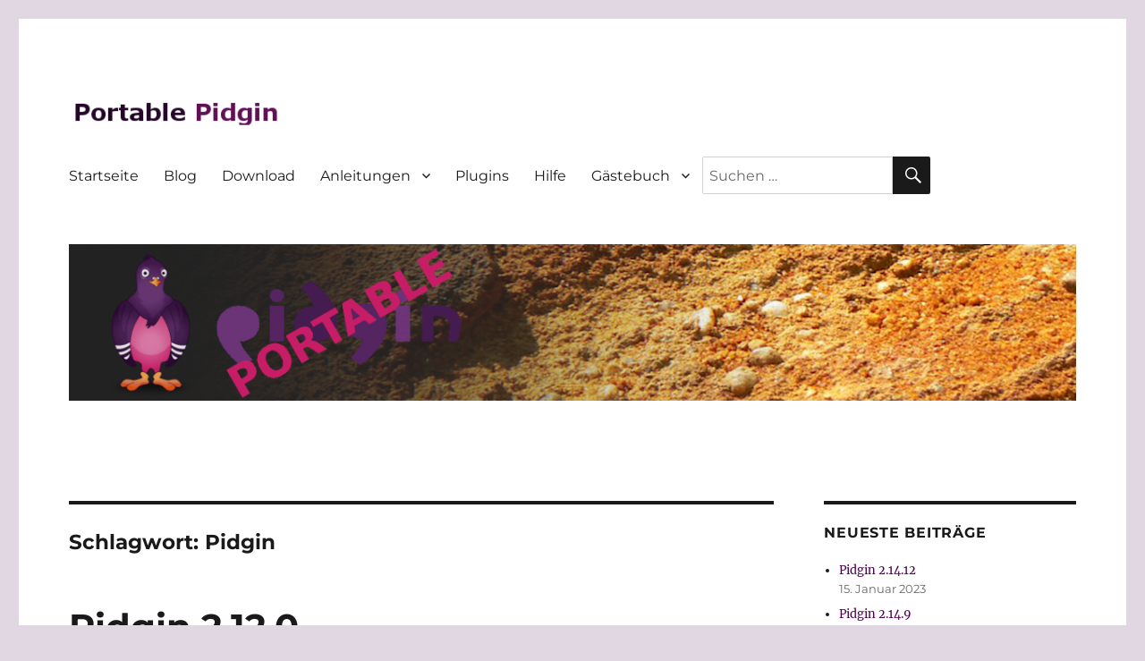

--- FILE ---
content_type: text/html; charset=UTF-8
request_url: https://portable-pidgin.de/tag/pidgin/page/2/
body_size: 11221
content:
<!DOCTYPE html>
<html lang="de" class="no-js">
<head>
	<meta charset="UTF-8">
	<meta name="viewport" content="width=device-width, initial-scale=1.0">
	<link rel="profile" href="https://gmpg.org/xfn/11">
		<script>(function(html){html.className = html.className.replace(/\bno-js\b/,'js')})(document.documentElement);</script>
<title>Pidgin &#8211; Seite 2 &#8211; Portable Pidgin</title>
<meta name='robots' content='max-image-preview:large' />
	<style>img:is([sizes="auto" i], [sizes^="auto," i]) { contain-intrinsic-size: 3000px 1500px }</style>
	<link rel="alternate" type="application/rss+xml" title="Portable Pidgin &raquo; Feed" href="https://portable-pidgin.de/feed/" />
<link rel="alternate" type="application/rss+xml" title="Portable Pidgin &raquo; Kommentar-Feed" href="https://portable-pidgin.de/comments/feed/" />
<link rel="alternate" type="application/rss+xml" title="Portable Pidgin &raquo; Pidgin Schlagwort-Feed" href="https://portable-pidgin.de/tag/pidgin/feed/" />
<link rel='stylesheet' id='wp-block-library-css' href='https://portable-pidgin.de/wp-includes/css/dist/block-library/style.min.css?ver=6.8.3' media='all' />
<style id='wp-block-library-theme-inline-css'>
.wp-block-audio :where(figcaption){color:#555;font-size:13px;text-align:center}.is-dark-theme .wp-block-audio :where(figcaption){color:#ffffffa6}.wp-block-audio{margin:0 0 1em}.wp-block-code{border:1px solid #ccc;border-radius:4px;font-family:Menlo,Consolas,monaco,monospace;padding:.8em 1em}.wp-block-embed :where(figcaption){color:#555;font-size:13px;text-align:center}.is-dark-theme .wp-block-embed :where(figcaption){color:#ffffffa6}.wp-block-embed{margin:0 0 1em}.blocks-gallery-caption{color:#555;font-size:13px;text-align:center}.is-dark-theme .blocks-gallery-caption{color:#ffffffa6}:root :where(.wp-block-image figcaption){color:#555;font-size:13px;text-align:center}.is-dark-theme :root :where(.wp-block-image figcaption){color:#ffffffa6}.wp-block-image{margin:0 0 1em}.wp-block-pullquote{border-bottom:4px solid;border-top:4px solid;color:currentColor;margin-bottom:1.75em}.wp-block-pullquote cite,.wp-block-pullquote footer,.wp-block-pullquote__citation{color:currentColor;font-size:.8125em;font-style:normal;text-transform:uppercase}.wp-block-quote{border-left:.25em solid;margin:0 0 1.75em;padding-left:1em}.wp-block-quote cite,.wp-block-quote footer{color:currentColor;font-size:.8125em;font-style:normal;position:relative}.wp-block-quote:where(.has-text-align-right){border-left:none;border-right:.25em solid;padding-left:0;padding-right:1em}.wp-block-quote:where(.has-text-align-center){border:none;padding-left:0}.wp-block-quote.is-large,.wp-block-quote.is-style-large,.wp-block-quote:where(.is-style-plain){border:none}.wp-block-search .wp-block-search__label{font-weight:700}.wp-block-search__button{border:1px solid #ccc;padding:.375em .625em}:where(.wp-block-group.has-background){padding:1.25em 2.375em}.wp-block-separator.has-css-opacity{opacity:.4}.wp-block-separator{border:none;border-bottom:2px solid;margin-left:auto;margin-right:auto}.wp-block-separator.has-alpha-channel-opacity{opacity:1}.wp-block-separator:not(.is-style-wide):not(.is-style-dots){width:100px}.wp-block-separator.has-background:not(.is-style-dots){border-bottom:none;height:1px}.wp-block-separator.has-background:not(.is-style-wide):not(.is-style-dots){height:2px}.wp-block-table{margin:0 0 1em}.wp-block-table td,.wp-block-table th{word-break:normal}.wp-block-table :where(figcaption){color:#555;font-size:13px;text-align:center}.is-dark-theme .wp-block-table :where(figcaption){color:#ffffffa6}.wp-block-video :where(figcaption){color:#555;font-size:13px;text-align:center}.is-dark-theme .wp-block-video :where(figcaption){color:#ffffffa6}.wp-block-video{margin:0 0 1em}:root :where(.wp-block-template-part.has-background){margin-bottom:0;margin-top:0;padding:1.25em 2.375em}
</style>
<style id='classic-theme-styles-inline-css'>
/*! This file is auto-generated */
.wp-block-button__link{color:#fff;background-color:#32373c;border-radius:9999px;box-shadow:none;text-decoration:none;padding:calc(.667em + 2px) calc(1.333em + 2px);font-size:1.125em}.wp-block-file__button{background:#32373c;color:#fff;text-decoration:none}
</style>
<style id='global-styles-inline-css'>
:root{--wp--preset--aspect-ratio--square: 1;--wp--preset--aspect-ratio--4-3: 4/3;--wp--preset--aspect-ratio--3-4: 3/4;--wp--preset--aspect-ratio--3-2: 3/2;--wp--preset--aspect-ratio--2-3: 2/3;--wp--preset--aspect-ratio--16-9: 16/9;--wp--preset--aspect-ratio--9-16: 9/16;--wp--preset--color--black: #000000;--wp--preset--color--cyan-bluish-gray: #abb8c3;--wp--preset--color--white: #fff;--wp--preset--color--pale-pink: #f78da7;--wp--preset--color--vivid-red: #cf2e2e;--wp--preset--color--luminous-vivid-orange: #ff6900;--wp--preset--color--luminous-vivid-amber: #fcb900;--wp--preset--color--light-green-cyan: #7bdcb5;--wp--preset--color--vivid-green-cyan: #00d084;--wp--preset--color--pale-cyan-blue: #8ed1fc;--wp--preset--color--vivid-cyan-blue: #0693e3;--wp--preset--color--vivid-purple: #9b51e0;--wp--preset--color--dark-gray: #1a1a1a;--wp--preset--color--medium-gray: #686868;--wp--preset--color--light-gray: #e5e5e5;--wp--preset--color--blue-gray: #4d545c;--wp--preset--color--bright-blue: #007acc;--wp--preset--color--light-blue: #9adffd;--wp--preset--color--dark-brown: #402b30;--wp--preset--color--medium-brown: #774e24;--wp--preset--color--dark-red: #640c1f;--wp--preset--color--bright-red: #ff675f;--wp--preset--color--yellow: #ffef8e;--wp--preset--gradient--vivid-cyan-blue-to-vivid-purple: linear-gradient(135deg,rgba(6,147,227,1) 0%,rgb(155,81,224) 100%);--wp--preset--gradient--light-green-cyan-to-vivid-green-cyan: linear-gradient(135deg,rgb(122,220,180) 0%,rgb(0,208,130) 100%);--wp--preset--gradient--luminous-vivid-amber-to-luminous-vivid-orange: linear-gradient(135deg,rgba(252,185,0,1) 0%,rgba(255,105,0,1) 100%);--wp--preset--gradient--luminous-vivid-orange-to-vivid-red: linear-gradient(135deg,rgba(255,105,0,1) 0%,rgb(207,46,46) 100%);--wp--preset--gradient--very-light-gray-to-cyan-bluish-gray: linear-gradient(135deg,rgb(238,238,238) 0%,rgb(169,184,195) 100%);--wp--preset--gradient--cool-to-warm-spectrum: linear-gradient(135deg,rgb(74,234,220) 0%,rgb(151,120,209) 20%,rgb(207,42,186) 40%,rgb(238,44,130) 60%,rgb(251,105,98) 80%,rgb(254,248,76) 100%);--wp--preset--gradient--blush-light-purple: linear-gradient(135deg,rgb(255,206,236) 0%,rgb(152,150,240) 100%);--wp--preset--gradient--blush-bordeaux: linear-gradient(135deg,rgb(254,205,165) 0%,rgb(254,45,45) 50%,rgb(107,0,62) 100%);--wp--preset--gradient--luminous-dusk: linear-gradient(135deg,rgb(255,203,112) 0%,rgb(199,81,192) 50%,rgb(65,88,208) 100%);--wp--preset--gradient--pale-ocean: linear-gradient(135deg,rgb(255,245,203) 0%,rgb(182,227,212) 50%,rgb(51,167,181) 100%);--wp--preset--gradient--electric-grass: linear-gradient(135deg,rgb(202,248,128) 0%,rgb(113,206,126) 100%);--wp--preset--gradient--midnight: linear-gradient(135deg,rgb(2,3,129) 0%,rgb(40,116,252) 100%);--wp--preset--font-size--small: 13px;--wp--preset--font-size--medium: 20px;--wp--preset--font-size--large: 36px;--wp--preset--font-size--x-large: 42px;--wp--preset--spacing--20: 0.44rem;--wp--preset--spacing--30: 0.67rem;--wp--preset--spacing--40: 1rem;--wp--preset--spacing--50: 1.5rem;--wp--preset--spacing--60: 2.25rem;--wp--preset--spacing--70: 3.38rem;--wp--preset--spacing--80: 5.06rem;--wp--preset--shadow--natural: 6px 6px 9px rgba(0, 0, 0, 0.2);--wp--preset--shadow--deep: 12px 12px 50px rgba(0, 0, 0, 0.4);--wp--preset--shadow--sharp: 6px 6px 0px rgba(0, 0, 0, 0.2);--wp--preset--shadow--outlined: 6px 6px 0px -3px rgba(255, 255, 255, 1), 6px 6px rgba(0, 0, 0, 1);--wp--preset--shadow--crisp: 6px 6px 0px rgba(0, 0, 0, 1);}:where(.is-layout-flex){gap: 0.5em;}:where(.is-layout-grid){gap: 0.5em;}body .is-layout-flex{display: flex;}.is-layout-flex{flex-wrap: wrap;align-items: center;}.is-layout-flex > :is(*, div){margin: 0;}body .is-layout-grid{display: grid;}.is-layout-grid > :is(*, div){margin: 0;}:where(.wp-block-columns.is-layout-flex){gap: 2em;}:where(.wp-block-columns.is-layout-grid){gap: 2em;}:where(.wp-block-post-template.is-layout-flex){gap: 1.25em;}:where(.wp-block-post-template.is-layout-grid){gap: 1.25em;}.has-black-color{color: var(--wp--preset--color--black) !important;}.has-cyan-bluish-gray-color{color: var(--wp--preset--color--cyan-bluish-gray) !important;}.has-white-color{color: var(--wp--preset--color--white) !important;}.has-pale-pink-color{color: var(--wp--preset--color--pale-pink) !important;}.has-vivid-red-color{color: var(--wp--preset--color--vivid-red) !important;}.has-luminous-vivid-orange-color{color: var(--wp--preset--color--luminous-vivid-orange) !important;}.has-luminous-vivid-amber-color{color: var(--wp--preset--color--luminous-vivid-amber) !important;}.has-light-green-cyan-color{color: var(--wp--preset--color--light-green-cyan) !important;}.has-vivid-green-cyan-color{color: var(--wp--preset--color--vivid-green-cyan) !important;}.has-pale-cyan-blue-color{color: var(--wp--preset--color--pale-cyan-blue) !important;}.has-vivid-cyan-blue-color{color: var(--wp--preset--color--vivid-cyan-blue) !important;}.has-vivid-purple-color{color: var(--wp--preset--color--vivid-purple) !important;}.has-black-background-color{background-color: var(--wp--preset--color--black) !important;}.has-cyan-bluish-gray-background-color{background-color: var(--wp--preset--color--cyan-bluish-gray) !important;}.has-white-background-color{background-color: var(--wp--preset--color--white) !important;}.has-pale-pink-background-color{background-color: var(--wp--preset--color--pale-pink) !important;}.has-vivid-red-background-color{background-color: var(--wp--preset--color--vivid-red) !important;}.has-luminous-vivid-orange-background-color{background-color: var(--wp--preset--color--luminous-vivid-orange) !important;}.has-luminous-vivid-amber-background-color{background-color: var(--wp--preset--color--luminous-vivid-amber) !important;}.has-light-green-cyan-background-color{background-color: var(--wp--preset--color--light-green-cyan) !important;}.has-vivid-green-cyan-background-color{background-color: var(--wp--preset--color--vivid-green-cyan) !important;}.has-pale-cyan-blue-background-color{background-color: var(--wp--preset--color--pale-cyan-blue) !important;}.has-vivid-cyan-blue-background-color{background-color: var(--wp--preset--color--vivid-cyan-blue) !important;}.has-vivid-purple-background-color{background-color: var(--wp--preset--color--vivid-purple) !important;}.has-black-border-color{border-color: var(--wp--preset--color--black) !important;}.has-cyan-bluish-gray-border-color{border-color: var(--wp--preset--color--cyan-bluish-gray) !important;}.has-white-border-color{border-color: var(--wp--preset--color--white) !important;}.has-pale-pink-border-color{border-color: var(--wp--preset--color--pale-pink) !important;}.has-vivid-red-border-color{border-color: var(--wp--preset--color--vivid-red) !important;}.has-luminous-vivid-orange-border-color{border-color: var(--wp--preset--color--luminous-vivid-orange) !important;}.has-luminous-vivid-amber-border-color{border-color: var(--wp--preset--color--luminous-vivid-amber) !important;}.has-light-green-cyan-border-color{border-color: var(--wp--preset--color--light-green-cyan) !important;}.has-vivid-green-cyan-border-color{border-color: var(--wp--preset--color--vivid-green-cyan) !important;}.has-pale-cyan-blue-border-color{border-color: var(--wp--preset--color--pale-cyan-blue) !important;}.has-vivid-cyan-blue-border-color{border-color: var(--wp--preset--color--vivid-cyan-blue) !important;}.has-vivid-purple-border-color{border-color: var(--wp--preset--color--vivid-purple) !important;}.has-vivid-cyan-blue-to-vivid-purple-gradient-background{background: var(--wp--preset--gradient--vivid-cyan-blue-to-vivid-purple) !important;}.has-light-green-cyan-to-vivid-green-cyan-gradient-background{background: var(--wp--preset--gradient--light-green-cyan-to-vivid-green-cyan) !important;}.has-luminous-vivid-amber-to-luminous-vivid-orange-gradient-background{background: var(--wp--preset--gradient--luminous-vivid-amber-to-luminous-vivid-orange) !important;}.has-luminous-vivid-orange-to-vivid-red-gradient-background{background: var(--wp--preset--gradient--luminous-vivid-orange-to-vivid-red) !important;}.has-very-light-gray-to-cyan-bluish-gray-gradient-background{background: var(--wp--preset--gradient--very-light-gray-to-cyan-bluish-gray) !important;}.has-cool-to-warm-spectrum-gradient-background{background: var(--wp--preset--gradient--cool-to-warm-spectrum) !important;}.has-blush-light-purple-gradient-background{background: var(--wp--preset--gradient--blush-light-purple) !important;}.has-blush-bordeaux-gradient-background{background: var(--wp--preset--gradient--blush-bordeaux) !important;}.has-luminous-dusk-gradient-background{background: var(--wp--preset--gradient--luminous-dusk) !important;}.has-pale-ocean-gradient-background{background: var(--wp--preset--gradient--pale-ocean) !important;}.has-electric-grass-gradient-background{background: var(--wp--preset--gradient--electric-grass) !important;}.has-midnight-gradient-background{background: var(--wp--preset--gradient--midnight) !important;}.has-small-font-size{font-size: var(--wp--preset--font-size--small) !important;}.has-medium-font-size{font-size: var(--wp--preset--font-size--medium) !important;}.has-large-font-size{font-size: var(--wp--preset--font-size--large) !important;}.has-x-large-font-size{font-size: var(--wp--preset--font-size--x-large) !important;}
:where(.wp-block-post-template.is-layout-flex){gap: 1.25em;}:where(.wp-block-post-template.is-layout-grid){gap: 1.25em;}
:where(.wp-block-columns.is-layout-flex){gap: 2em;}:where(.wp-block-columns.is-layout-grid){gap: 2em;}
:root :where(.wp-block-pullquote){font-size: 1.5em;line-height: 1.6;}
</style>
<link rel='stylesheet' id='fancybox-css' href='https://portable-pidgin.de/wp-content/plugins/w3dev-fancybox/fancybox/jquery.fancybox.min.css?ver=6.8.3' media='all' />
<link rel='stylesheet' id='parent-style-css' href='https://portable-pidgin.de/wp-content/themes/twentysixteen/style.css?ver=6.8.3' media='all' />
<link rel='stylesheet' id='child-theme-css-css' href='https://portable-pidgin.de/wp-content/themes/twentysixteen-child/style.css?ver=6.8.3' media='all' />
<link rel='stylesheet' id='twentysixteen-fonts-css' href='https://portable-pidgin.de/wp-content/themes/twentysixteen/fonts/merriweather-plus-montserrat-plus-inconsolata.css?ver=20230328' media='all' />
<link rel='stylesheet' id='genericons-css' href='https://portable-pidgin.de/wp-content/themes/twentysixteen/genericons/genericons.css?ver=20201208' media='all' />
<link rel='stylesheet' id='twentysixteen-style-css' href='https://portable-pidgin.de/wp-content/themes/twentysixteen-child/style.css?ver=20250715' media='all' />
<style id='twentysixteen-style-inline-css'>

		/* Custom Link Color */
		.menu-toggle:hover,
		.menu-toggle:focus,
		a,
		.main-navigation a:hover,
		.main-navigation a:focus,
		.dropdown-toggle:hover,
		.dropdown-toggle:focus,
		.social-navigation a:hover:before,
		.social-navigation a:focus:before,
		.post-navigation a:hover .post-title,
		.post-navigation a:focus .post-title,
		.tagcloud a:hover,
		.tagcloud a:focus,
		.site-branding .site-title a:hover,
		.site-branding .site-title a:focus,
		.entry-title a:hover,
		.entry-title a:focus,
		.entry-footer a:hover,
		.entry-footer a:focus,
		.comment-metadata a:hover,
		.comment-metadata a:focus,
		.pingback .comment-edit-link:hover,
		.pingback .comment-edit-link:focus,
		.comment-reply-link,
		.comment-reply-link:hover,
		.comment-reply-link:focus,
		.required,
		.site-info a:hover,
		.site-info a:focus {
			color: #4c004c;
		}

		mark,
		ins,
		button:hover,
		button:focus,
		input[type="button"]:hover,
		input[type="button"]:focus,
		input[type="reset"]:hover,
		input[type="reset"]:focus,
		input[type="submit"]:hover,
		input[type="submit"]:focus,
		.pagination .prev:hover,
		.pagination .prev:focus,
		.pagination .next:hover,
		.pagination .next:focus,
		.widget_calendar tbody a,
		.page-links a:hover,
		.page-links a:focus {
			background-color: #4c004c;
		}

		input[type="date"]:focus,
		input[type="time"]:focus,
		input[type="datetime-local"]:focus,
		input[type="week"]:focus,
		input[type="month"]:focus,
		input[type="text"]:focus,
		input[type="email"]:focus,
		input[type="url"]:focus,
		input[type="password"]:focus,
		input[type="search"]:focus,
		input[type="tel"]:focus,
		input[type="number"]:focus,
		textarea:focus,
		.tagcloud a:hover,
		.tagcloud a:focus,
		.menu-toggle:hover,
		.menu-toggle:focus {
			border-color: #4c004c;
		}

		@media screen and (min-width: 56.875em) {
			.main-navigation li:hover > a,
			.main-navigation li.focus > a {
				color: #4c004c;
			}
		}
	
</style>
<link rel='stylesheet' id='twentysixteen-block-style-css' href='https://portable-pidgin.de/wp-content/themes/twentysixteen/css/blocks.css?ver=20240817' media='all' />
<!--[if lt IE 10]>
<link rel='stylesheet' id='twentysixteen-ie-css' href='https://portable-pidgin.de/wp-content/themes/twentysixteen/css/ie.css?ver=20170530' media='all' />
<![endif]-->
<!--[if lt IE 9]>
<link rel='stylesheet' id='twentysixteen-ie8-css' href='https://portable-pidgin.de/wp-content/themes/twentysixteen/css/ie8.css?ver=20170530' media='all' />
<![endif]-->
<!--[if lt IE 8]>
<link rel='stylesheet' id='twentysixteen-ie7-css' href='https://portable-pidgin.de/wp-content/themes/twentysixteen/css/ie7.css?ver=20170530' media='all' />
<![endif]-->
<!--[if lt IE 9]>
<script src="https://portable-pidgin.de/wp-content/themes/twentysixteen/js/html5.js?ver=3.7.3" id="twentysixteen-html5-js"></script>
<![endif]-->
<script src="https://portable-pidgin.de/wp-includes/js/jquery/jquery.min.js?ver=3.7.1" id="jquery-core-js"></script>
<script src="https://portable-pidgin.de/wp-includes/js/jquery/jquery-migrate.min.js?ver=3.4.1" id="jquery-migrate-js"></script>
<script id="twentysixteen-script-js-extra">
var screenReaderText = {"expand":"Untermen\u00fc anzeigen","collapse":"Untermen\u00fc verbergen"};
</script>
<script src="https://portable-pidgin.de/wp-content/themes/twentysixteen/js/functions.js?ver=20230629" id="twentysixteen-script-js" defer data-wp-strategy="defer"></script>
<link rel="EditURI" type="application/rsd+xml" title="RSD" href="https://portable-pidgin.de/xmlrpc.php?rsd" />
<meta name="generator" content="WordPress 6.8.3" />
<style data-context="foundation-flickity-css">/*! Flickity v2.0.2
http://flickity.metafizzy.co
---------------------------------------------- */.flickity-enabled{position:relative}.flickity-enabled:focus{outline:0}.flickity-viewport{overflow:hidden;position:relative;height:100%}.flickity-slider{position:absolute;width:100%;height:100%}.flickity-enabled.is-draggable{-webkit-tap-highlight-color:transparent;tap-highlight-color:transparent;-webkit-user-select:none;-moz-user-select:none;-ms-user-select:none;user-select:none}.flickity-enabled.is-draggable .flickity-viewport{cursor:move;cursor:-webkit-grab;cursor:grab}.flickity-enabled.is-draggable .flickity-viewport.is-pointer-down{cursor:-webkit-grabbing;cursor:grabbing}.flickity-prev-next-button{position:absolute;top:50%;width:44px;height:44px;border:none;border-radius:50%;background:#fff;background:hsla(0,0%,100%,.75);cursor:pointer;-webkit-transform:translateY(-50%);transform:translateY(-50%)}.flickity-prev-next-button:hover{background:#fff}.flickity-prev-next-button:focus{outline:0;box-shadow:0 0 0 5px #09f}.flickity-prev-next-button:active{opacity:.6}.flickity-prev-next-button.previous{left:10px}.flickity-prev-next-button.next{right:10px}.flickity-rtl .flickity-prev-next-button.previous{left:auto;right:10px}.flickity-rtl .flickity-prev-next-button.next{right:auto;left:10px}.flickity-prev-next-button:disabled{opacity:.3;cursor:auto}.flickity-prev-next-button svg{position:absolute;left:20%;top:20%;width:60%;height:60%}.flickity-prev-next-button .arrow{fill:#333}.flickity-page-dots{position:absolute;width:100%;bottom:-25px;padding:0;margin:0;list-style:none;text-align:center;line-height:1}.flickity-rtl .flickity-page-dots{direction:rtl}.flickity-page-dots .dot{display:inline-block;width:10px;height:10px;margin:0 8px;background:#333;border-radius:50%;opacity:.25;cursor:pointer}.flickity-page-dots .dot.is-selected{opacity:1}</style><style data-context="foundation-slideout-css">.slideout-menu{position:fixed;left:0;top:0;bottom:0;right:auto;z-index:0;width:256px;overflow-y:auto;-webkit-overflow-scrolling:touch;display:none}.slideout-menu.pushit-right{left:auto;right:0}.slideout-panel{position:relative;z-index:1;will-change:transform}.slideout-open,.slideout-open .slideout-panel,.slideout-open body{overflow:hidden}.slideout-open .slideout-menu{display:block}.pushit{display:none}</style><style>.recentcomments a{display:inline !important;padding:0 !important;margin:0 !important;}</style>		<style type="text/css" id="twentysixteen-header-css">
		.site-branding {
			margin: 0 auto 0 0;
		}

		.site-branding .site-title,
		.site-description {
			clip-path: inset(50%);
			position: absolute;
		}
		</style>
		<style id="custom-background-css">
body.custom-background { background-color: #e0d7e2; }
</style>
	<style>.ios7.web-app-mode.has-fixed header{ background-color: rgba(224,215,226,.88);}</style></head>

<body class="archive paged tag tag-pidgin tag-14 custom-background wp-custom-logo wp-embed-responsive paged-2 tag-paged-2 wp-theme-twentysixteen wp-child-theme-twentysixteen-child hfeed">
<div id="page" class="site">
	<div class="site-inner">
		<a class="skip-link screen-reader-text" href="#content">
			Zum Inhalt springen		</a>

		<header id="masthead" class="site-header">
			<div class="site-header-main">
				<div class="site-branding">
					<a href="https://portable-pidgin.de/" class="custom-logo-link" rel="home"><img width="240" height="42" src="https://portable-pidgin.de/wp-content/uploads/cropped-logo-schrift.png" class="custom-logo" alt="Portable Pidgin" decoding="async" /></a>																<p class="site-title"><a href="https://portable-pidgin.de/" rel="home" >Portable Pidgin</a></p>
												<p class="site-description">Pidgin Portable</p>
									</div><!-- .site-branding -->

									<button id="menu-toggle" class="menu-toggle">Menü</button>

					<div id="site-header-menu" class="site-header-menu">
													<nav id="site-navigation" class="main-navigation" aria-label="Primäres Menü">
								<div class="menu-meinartikelmenue-container"><ul id="menu-meinartikelmenue" class="primary-menu"><li id="menu-item-334" class="menu-item menu-item-type-post_type menu-item-object-page menu-item-334"><a href="https://portable-pidgin.de/portable-pidgin/">Startseite</a></li>
<li id="menu-item-625" class="menu-item menu-item-type-custom menu-item-object-custom menu-item-home menu-item-625"><a href="http://portable-pidgin.de">Blog</a></li>
<li id="menu-item-321" class="menu-item menu-item-type-post_type menu-item-object-page menu-item-321"><a href="https://portable-pidgin.de/download/">Download</a></li>
<li id="menu-item-319" class="menu-item menu-item-type-post_type menu-item-object-page menu-item-has-children menu-item-319"><a href="https://portable-pidgin.de/anleitungen/">Anleitungen</a>
<ul class="sub-menu">
	<li id="menu-item-330" class="menu-item menu-item-type-post_type menu-item-object-page menu-item-330"><a href="https://portable-pidgin.de/verwendung-von-portable-pidgin/">Verwendung von Portable-Pidgin</a></li>
	<li id="menu-item-328" class="menu-item menu-item-type-post_type menu-item-object-page menu-item-328"><a href="https://portable-pidgin.de/umstieg-auf-portable-pidgin/">Umstieg auf Portable – Pidgin</a></li>
	<li id="menu-item-329" class="menu-item menu-item-type-post_type menu-item-object-page menu-item-329"><a href="https://portable-pidgin.de/updaten-von-portable-pidgin/">Aktualisieren von Portable – Pidgin</a></li>
	<li id="menu-item-326" class="menu-item menu-item-type-post_type menu-item-object-page menu-item-has-children menu-item-326"><a href="https://portable-pidgin.de/pidgin-aussehen-veraendern/">Pidgin Aussehen verändern</a>
	<ul class="sub-menu">
		<li id="menu-item-320" class="menu-item menu-item-type-post_type menu-item-object-page menu-item-320"><a href="https://portable-pidgin.de/beispiel-skins-von-variante-2-und-3/">Beispiel-Skins von Variante 2 und 3</a></li>
	</ul>
</li>
	<li id="menu-item-331" class="menu-item menu-item-type-post_type menu-item-object-page menu-item-331"><a href="https://portable-pidgin.de/video-anleitungen/">Video-Anleitungen</a></li>
</ul>
</li>
<li id="menu-item-327" class="menu-item menu-item-type-post_type menu-item-object-page menu-item-327"><a href="https://portable-pidgin.de/plugins/">Plugins</a></li>
<li id="menu-item-323" class="menu-item menu-item-type-post_type menu-item-object-page menu-item-323"><a href="https://portable-pidgin.de/hilfe/">Hilfe</a></li>
<li id="menu-item-350" class="menu-item menu-item-type-post_type menu-item-object-page menu-item-has-children menu-item-350"><a href="https://portable-pidgin.de/gaestebuch/">Gästebuch</a>
<ul class="sub-menu">
	<li id="menu-item-322" class="menu-item menu-item-type-post_type menu-item-object-page menu-item-322"><a href="https://portable-pidgin.de/gaestebuch-old/">Gästebuch alt</a></li>
</ul>
</li>
<li>
<form role="search" method="get" class="search-form" action="https://portable-pidgin.de/">
	<label>
		<span class="screen-reader-text">
			Suche nach:		</span>
		<input type="search" class="search-field" placeholder="Suchen …" value="" name="s" />
	</label>
	<button type="submit" class="search-submit"><span class="screen-reader-text">
		Suchen	</span></button>
</form>
</li></ul></div>							</nav><!-- .main-navigation -->
						
											</div><!-- .site-header-menu -->
							</div><!-- .site-header-main -->

											<div class="header-image">
					<a href="https://portable-pidgin.de/" rel="home" >
						<img src="https://portable-pidgin.de/wp-content/header-images/16.png" width="1200" height="280" alt="Portable Pidgin" sizes="(max-width: 709px) 85vw, (max-width: 909px) 81vw, (max-width: 1362px) 88vw, 1200px" decoding="async" fetchpriority="high" />					</a>
				</div><!-- .header-image -->
					</header><!-- .site-header -->

		<div id="content" class="site-content">

	<div id="primary" class="content-area">
		<main id="main" class="site-main">

		
			<header class="page-header">
				<h1 class="page-title">Schlagwort: <span>Pidgin</span></h1>			</header><!-- .page-header -->

			
<article id="post-1198" class="post-1198 post type-post status-publish format-standard hentry category-portable-pidgin tag-2-12-0 tag-download tag-otr tag-pidgin tag-portable tag-usb">
	<header class="entry-header">
		
		<h2 class="entry-title"><a href="https://portable-pidgin.de/pidgin-2-12-0/" rel="bookmark">Pidgin 2.12.0</a></h2>	</header><!-- .entry-header -->

	
	
	<div class="entry-content">
		<p>Heute wurde Pidgin in der Version 2.12.0 veröffentlicht und steht hier in portabler Version als <a title="Download" href="http://portable-pidgin.de/download/">Download</a> zur Verfügung. <a href="https://portable-pidgin.de/pidgin-2-12-0/#more-1198" class="more-link"><span class="screen-reader-text">„Pidgin 2.12.0“</span> weiterlesen</a></p>
	</div><!-- .entry-content -->

	<footer class="entry-footer">
		<span class="byline"><span class="screen-reader-text">Autor </span><span class="author vcard"><a class="url fn n" href="https://portable-pidgin.de/author/astrid/">Astrid</a></span></span><span class="posted-on"><span class="screen-reader-text">Veröffentlicht am </span><a href="https://portable-pidgin.de/pidgin-2-12-0/" rel="bookmark"><time class="entry-date published" datetime="2017-03-11T17:01:09+01:00">11. März 2017</time><time class="updated" datetime="2018-08-18T17:24:09+02:00">18. August 2018</time></a></span><span class="cat-links"><span class="screen-reader-text">Kategorien </span><a href="https://portable-pidgin.de/category/portable-pidgin/" rel="category tag">Portable Pidgin</a></span><span class="tags-links"><span class="screen-reader-text">Schlagwörter </span><a href="https://portable-pidgin.de/tag/2-12-0/" rel="tag">2.12.0</a>, <a href="https://portable-pidgin.de/tag/download/" rel="tag">download</a>, <a href="https://portable-pidgin.de/tag/otr/" rel="tag">OTR</a>, <a href="https://portable-pidgin.de/tag/pidgin/" rel="tag">Pidgin</a>, <a href="https://portable-pidgin.de/tag/portable/" rel="tag">portable</a>, <a href="https://portable-pidgin.de/tag/usb/" rel="tag">USB</a></span>			</footer><!-- .entry-footer -->
</article><!-- #post-1198 -->

<article id="post-1165" class="post-1165 post type-post status-publish format-standard hentry category-portable-pidgin tag-2-11-0 tag-download tag-otr tag-pidgin tag-portable tag-usb">
	<header class="entry-header">
		
		<h2 class="entry-title"><a href="https://portable-pidgin.de/pidgin-2-11-0/" rel="bookmark">Pidgin 2.11.0</a></h2>	</header><!-- .entry-header -->

	
	
	<div class="entry-content">
		<p>Heute wurde Pidgin in der Version 2.11.0 veröffentlicht und steht hier in portabler Version als <a title="Download" href="http://portable-pidgin.de/download/">Download</a> zur Verfügung. <a href="https://portable-pidgin.de/pidgin-2-11-0/#more-1165" class="more-link"><span class="screen-reader-text">„Pidgin 2.11.0“</span> weiterlesen</a></p>
	</div><!-- .entry-content -->

	<footer class="entry-footer">
		<span class="byline"><span class="screen-reader-text">Autor </span><span class="author vcard"><a class="url fn n" href="https://portable-pidgin.de/author/astrid/">Astrid</a></span></span><span class="posted-on"><span class="screen-reader-text">Veröffentlicht am </span><a href="https://portable-pidgin.de/pidgin-2-11-0/" rel="bookmark"><time class="entry-date published" datetime="2016-06-21T19:29:40+02:00">21. Juni 2016</time><time class="updated" datetime="2018-08-18T17:24:23+02:00">18. August 2018</time></a></span><span class="cat-links"><span class="screen-reader-text">Kategorien </span><a href="https://portable-pidgin.de/category/portable-pidgin/" rel="category tag">Portable Pidgin</a></span><span class="tags-links"><span class="screen-reader-text">Schlagwörter </span><a href="https://portable-pidgin.de/tag/2-11-0/" rel="tag">2.11.0</a>, <a href="https://portable-pidgin.de/tag/download/" rel="tag">download</a>, <a href="https://portable-pidgin.de/tag/otr/" rel="tag">OTR</a>, <a href="https://portable-pidgin.de/tag/pidgin/" rel="tag">Pidgin</a>, <a href="https://portable-pidgin.de/tag/portable/" rel="tag">portable</a>, <a href="https://portable-pidgin.de/tag/usb/" rel="tag">USB</a></span>			</footer><!-- .entry-footer -->
</article><!-- #post-1165 -->

<article id="post-1153" class="post-1153 post type-post status-publish format-standard hentry category-portable-pidgin tag-2-10-12 tag-download tag-otr tag-pidgin tag-portable tag-usb">
	<header class="entry-header">
		
		<h2 class="entry-title"><a href="https://portable-pidgin.de/pidgin-2-10-12-mit-otr-sicherheitsupdate/" rel="bookmark">Pidgin 2.10.12 mit OTR Sicherheitsupdate</a></h2>	</header><!-- .entry-header -->

	
	
	<div class="entry-content">
		<p>Normalerweise lade ich keine neue Pidgin Version hoch, nur weil es eine neue Version für ein Plugin gibt. Allerdings ist dies ein Sicherheitsupdate für OTR (Off-the-Record), da eine kritische Sicherheitslücke in der Jabber (XMPP) Verschlüsselung mit OTR gefunden wurde. Siehe <a href="http://www.heise.de/security/meldung/Kritische-Luecke-in-Jabber-Verschluesselung-OTR-3130396.html" target="_blank" rel="noopener">Heise Artikel</a> <a href="https://portable-pidgin.de/pidgin-2-10-12-mit-otr-sicherheitsupdate/#more-1153" class="more-link"><span class="screen-reader-text">„Pidgin 2.10.12 mit OTR Sicherheitsupdate“</span> weiterlesen</a></p>
	</div><!-- .entry-content -->

	<footer class="entry-footer">
		<span class="byline"><span class="screen-reader-text">Autor </span><span class="author vcard"><a class="url fn n" href="https://portable-pidgin.de/author/astrid/">Astrid</a></span></span><span class="posted-on"><span class="screen-reader-text">Veröffentlicht am </span><a href="https://portable-pidgin.de/pidgin-2-10-12-mit-otr-sicherheitsupdate/" rel="bookmark"><time class="entry-date published" datetime="2016-03-10T14:27:13+01:00">10. März 2016</time><time class="updated" datetime="2018-08-18T17:31:16+02:00">18. August 2018</time></a></span><span class="cat-links"><span class="screen-reader-text">Kategorien </span><a href="https://portable-pidgin.de/category/portable-pidgin/" rel="category tag">Portable Pidgin</a></span><span class="tags-links"><span class="screen-reader-text">Schlagwörter </span><a href="https://portable-pidgin.de/tag/2-10-12/" rel="tag">2.10.12</a>, <a href="https://portable-pidgin.de/tag/download/" rel="tag">download</a>, <a href="https://portable-pidgin.de/tag/otr/" rel="tag">OTR</a>, <a href="https://portable-pidgin.de/tag/pidgin/" rel="tag">Pidgin</a>, <a href="https://portable-pidgin.de/tag/portable/" rel="tag">portable</a>, <a href="https://portable-pidgin.de/tag/usb/" rel="tag">USB</a></span>			</footer><!-- .entry-footer -->
</article><!-- #post-1153 -->

<article id="post-1143" class="post-1143 post type-post status-publish format-standard hentry category-portable-pidgin tag-2-10-12 tag-download tag-otr tag-pidgin tag-portable tag-usb">
	<header class="entry-header">
		
		<h2 class="entry-title"><a href="https://portable-pidgin.de/pidgin-2-10-12-konnte-nicht-entpackt-werden/" rel="bookmark">Pidgin 2.10.12 konnte nicht entpackt werden</a></h2>	</header><!-- .entry-header -->

	
	
	<div class="entry-content">
		<p>Nur ein kleiner Hinweis bezüglich des letzten Updates für das portable Pidgin 2.10.12.</p>
<p>Sobald die herunter geladene .exe doppelt angeklickt wurde konnte die Datei nicht fehlerfrei entpackt werden.  Dies ist ein Fehler, den ich leider verbockt habe. Entschuldigung!</p>
<p>Es lag daran, dass ich die sfx.datei von 7zip vor langer Zeit mal modifiziert hatte und seit dem neuesten Update von 7zip funktionierte diese modifizierte Datei nicht mehr richtig und somit kam es zu diesem Fehler.</p>
<p>Ich habe vorhin alle drei Varianten neu gepackt. Jetzt funktioniert wieder alles.</p>
<p>Es wäre schön, wenn man mir zukünftig bei solchen Problemen dies zeitnah mitteilt, anstatt sich vielleicht zu ärgern, oder den Fehler bei sich selbst zu suchen. Hätte ein Nutzer im <a href="http://portable-pidgin.de/hilfe/">Chat</a> es nicht gemeldet, hätte ich das gar nicht gemerkt. 😮</p>
	</div><!-- .entry-content -->

	<footer class="entry-footer">
		<span class="byline"><span class="screen-reader-text">Autor </span><span class="author vcard"><a class="url fn n" href="https://portable-pidgin.de/author/astrid/">Astrid</a></span></span><span class="posted-on"><span class="screen-reader-text">Veröffentlicht am </span><a href="https://portable-pidgin.de/pidgin-2-10-12-konnte-nicht-entpackt-werden/" rel="bookmark"><time class="entry-date published" datetime="2016-01-04T20:17:04+01:00">4. Januar 2016</time><time class="updated" datetime="2018-08-18T17:27:59+02:00">18. August 2018</time></a></span><span class="cat-links"><span class="screen-reader-text">Kategorien </span><a href="https://portable-pidgin.de/category/portable-pidgin/" rel="category tag">Portable Pidgin</a></span><span class="tags-links"><span class="screen-reader-text">Schlagwörter </span><a href="https://portable-pidgin.de/tag/2-10-12/" rel="tag">2.10.12</a>, <a href="https://portable-pidgin.de/tag/download/" rel="tag">download</a>, <a href="https://portable-pidgin.de/tag/otr/" rel="tag">OTR</a>, <a href="https://portable-pidgin.de/tag/pidgin/" rel="tag">Pidgin</a>, <a href="https://portable-pidgin.de/tag/portable/" rel="tag">portable</a>, <a href="https://portable-pidgin.de/tag/usb/" rel="tag">USB</a></span>			</footer><!-- .entry-footer -->
</article><!-- #post-1143 -->

<article id="post-1136" class="post-1136 post type-post status-publish format-standard hentry category-portable-pidgin tag-2-10-12 tag-download tag-otr tag-pidgin tag-portable tag-usb">
	<header class="entry-header">
		
		<h2 class="entry-title"><a href="https://portable-pidgin.de/pidgin-2-10-12/" rel="bookmark">Pidgin 2.10.12</a></h2>	</header><!-- .entry-header -->

	
	
	<div class="entry-content">
		<p>Nach langer Wartezeit wurde heute Pidgin in der Version 2.10.12 veröffentlicht.</p>
<p>Hier ist der <a title="Pidgin Changelog" href="http://developer.pidgin.im/wiki/ChangeLog" target="_blank" rel="noopener">Changelog </a> zu lesen . Ganz wichtig ist bei dieser Version auch wieder, dass <span style="color: #ff0000;">GTK</span> auf die <span style="color: #ff0000;">neue Version 2.16.6.3 aktualisiert</span> wurde!  <a href="https://portable-pidgin.de/pidgin-2-10-12/#more-1136" class="more-link"><span class="screen-reader-text">„Pidgin 2.10.12“</span> weiterlesen</a></p>
	</div><!-- .entry-content -->

	<footer class="entry-footer">
		<span class="byline"><span class="screen-reader-text">Autor </span><span class="author vcard"><a class="url fn n" href="https://portable-pidgin.de/author/astrid/">Astrid</a></span></span><span class="posted-on"><span class="screen-reader-text">Veröffentlicht am </span><a href="https://portable-pidgin.de/pidgin-2-10-12/" rel="bookmark"><time class="entry-date published" datetime="2016-01-02T12:22:17+01:00">2. Januar 2016</time><time class="updated" datetime="2018-08-18T17:27:55+02:00">18. August 2018</time></a></span><span class="cat-links"><span class="screen-reader-text">Kategorien </span><a href="https://portable-pidgin.de/category/portable-pidgin/" rel="category tag">Portable Pidgin</a></span><span class="tags-links"><span class="screen-reader-text">Schlagwörter </span><a href="https://portable-pidgin.de/tag/2-10-12/" rel="tag">2.10.12</a>, <a href="https://portable-pidgin.de/tag/download/" rel="tag">download</a>, <a href="https://portable-pidgin.de/tag/otr/" rel="tag">OTR</a>, <a href="https://portable-pidgin.de/tag/pidgin/" rel="tag">Pidgin</a>, <a href="https://portable-pidgin.de/tag/portable/" rel="tag">portable</a>, <a href="https://portable-pidgin.de/tag/usb/" rel="tag">USB</a></span>			</footer><!-- .entry-footer -->
</article><!-- #post-1136 -->

<article id="post-1108" class="post-1108 post type-post status-publish format-standard hentry category-portable-pidgin tag-2-10-11 tag-download tag-otr tag-pidgin tag-portable tag-usb">
	<header class="entry-header">
		
		<h2 class="entry-title"><a href="https://portable-pidgin.de/pidgin-2-10-11/" rel="bookmark">Pidgin 2.10.11</a></h2>	</header><!-- .entry-header -->

	
	
	<div class="entry-content">
		<p>Heute erschien Pidgin Version 2.10.11. und steht in portabler Version als <a title="Download" href="http://portable-pidgin.de/download/">Download</a> zur Verfügung.</p>
<p> <a href="https://portable-pidgin.de/pidgin-2-10-11/#more-1108" class="more-link"><span class="screen-reader-text">„Pidgin 2.10.11“</span> weiterlesen</a></p>
	</div><!-- .entry-content -->

	<footer class="entry-footer">
		<span class="byline"><span class="screen-reader-text">Autor </span><span class="author vcard"><a class="url fn n" href="https://portable-pidgin.de/author/astrid/">Astrid</a></span></span><span class="posted-on"><span class="screen-reader-text">Veröffentlicht am </span><a href="https://portable-pidgin.de/pidgin-2-10-11/" rel="bookmark"><time class="entry-date published" datetime="2014-11-24T00:20:01+01:00">24. November 2014</time><time class="updated" datetime="2018-08-18T17:25:19+02:00">18. August 2018</time></a></span><span class="cat-links"><span class="screen-reader-text">Kategorien </span><a href="https://portable-pidgin.de/category/portable-pidgin/" rel="category tag">Portable Pidgin</a></span><span class="tags-links"><span class="screen-reader-text">Schlagwörter </span><a href="https://portable-pidgin.de/tag/2-10-11/" rel="tag">2.10.11</a>, <a href="https://portable-pidgin.de/tag/download/" rel="tag">download</a>, <a href="https://portable-pidgin.de/tag/otr/" rel="tag">OTR</a>, <a href="https://portable-pidgin.de/tag/pidgin/" rel="tag">Pidgin</a>, <a href="https://portable-pidgin.de/tag/portable/" rel="tag">portable</a>, <a href="https://portable-pidgin.de/tag/usb/" rel="tag">USB</a></span>			</footer><!-- .entry-footer -->
</article><!-- #post-1108 -->

<article id="post-1100" class="post-1100 post type-post status-publish format-standard hentry category-portable-pidgin tag-2-10-10 tag-download tag-otr tag-pidgin tag-portable tag-usb">
	<header class="entry-header">
		
		<h2 class="entry-title"><a href="https://portable-pidgin.de/pidgin-2-10-10/" rel="bookmark">Pidgin-2-10-10</a></h2>	</header><!-- .entry-header -->

	
	
	<div class="entry-content">
		<p>Heute erschien Pidgin Version 2.10.10. und steht in portabler Version als <a title="Download" href="http://portable-pidgin.de/download/">Download</a> zur Verfügung.</p>
<p> <a href="https://portable-pidgin.de/pidgin-2-10-10/#more-1100" class="more-link"><span class="screen-reader-text">„Pidgin-2-10-10“</span> weiterlesen</a></p>
	</div><!-- .entry-content -->

	<footer class="entry-footer">
		<span class="byline"><span class="screen-reader-text">Autor </span><span class="author vcard"><a class="url fn n" href="https://portable-pidgin.de/author/astrid/">Astrid</a></span></span><span class="posted-on"><span class="screen-reader-text">Veröffentlicht am </span><a href="https://portable-pidgin.de/pidgin-2-10-10/" rel="bookmark"><time class="entry-date published" datetime="2014-10-22T18:07:09+02:00">22. Oktober 2014</time><time class="updated" datetime="2018-08-18T17:30:43+02:00">18. August 2018</time></a></span><span class="cat-links"><span class="screen-reader-text">Kategorien </span><a href="https://portable-pidgin.de/category/portable-pidgin/" rel="category tag">Portable Pidgin</a></span><span class="tags-links"><span class="screen-reader-text">Schlagwörter </span><a href="https://portable-pidgin.de/tag/2-10-10/" rel="tag">2.10.10</a>, <a href="https://portable-pidgin.de/tag/download/" rel="tag">download</a>, <a href="https://portable-pidgin.de/tag/otr/" rel="tag">OTR</a>, <a href="https://portable-pidgin.de/tag/pidgin/" rel="tag">Pidgin</a>, <a href="https://portable-pidgin.de/tag/portable/" rel="tag">portable</a>, <a href="https://portable-pidgin.de/tag/usb/" rel="tag">USB</a></span>			</footer><!-- .entry-footer -->
</article><!-- #post-1100 -->

<article id="post-950" class="post-950 post type-post status-publish format-standard hentry category-anleitung category-portable-pidgin tag-2-10-9 tag-download tag-otr tag-pidgin tag-portable tag-usb">
	<header class="entry-header">
		
		<h2 class="entry-title"><a href="https://portable-pidgin.de/pidgin-2-10-9/" rel="bookmark">Pidgin 2.10.9</a></h2>	</header><!-- .entry-header -->

	
	
	<div class="entry-content">
		<p>Kurz nachdem neulich erst Pidgin Version 2.10.8 mit vielen Sicherheitsupdates veröffentlicht wurde, haben heute die Entwickler Version 2.10.9 heraus gebracht. Der Grund dafür ist, dass bei einigen XMPP (Jabber) Servern (somit auch Facebook Chat) ein Login Problem vorlag. Dies wurde in dieser Version behoben.</p>
<p> <a href="https://portable-pidgin.de/pidgin-2-10-9/#more-950" class="more-link"><span class="screen-reader-text">„Pidgin 2.10.9“</span> weiterlesen</a></p>
	</div><!-- .entry-content -->

	<footer class="entry-footer">
		<span class="byline"><span class="screen-reader-text">Autor </span><span class="author vcard"><a class="url fn n" href="https://portable-pidgin.de/author/astrid/">Astrid</a></span></span><span class="posted-on"><span class="screen-reader-text">Veröffentlicht am </span><a href="https://portable-pidgin.de/pidgin-2-10-9/" rel="bookmark"><time class="entry-date published" datetime="2014-02-03T12:08:25+01:00">3. Februar 2014</time><time class="updated" datetime="2018-08-18T17:34:34+02:00">18. August 2018</time></a></span><span class="cat-links"><span class="screen-reader-text">Kategorien </span><a href="https://portable-pidgin.de/category/anleitung/" rel="category tag">Anleitung</a>, <a href="https://portable-pidgin.de/category/portable-pidgin/" rel="category tag">Portable Pidgin</a></span><span class="tags-links"><span class="screen-reader-text">Schlagwörter </span><a href="https://portable-pidgin.de/tag/2-10-9/" rel="tag">2.10.9</a>, <a href="https://portable-pidgin.de/tag/download/" rel="tag">download</a>, <a href="https://portable-pidgin.de/tag/otr/" rel="tag">OTR</a>, <a href="https://portable-pidgin.de/tag/pidgin/" rel="tag">Pidgin</a>, <a href="https://portable-pidgin.de/tag/portable/" rel="tag">portable</a>, <a href="https://portable-pidgin.de/tag/usb/" rel="tag">USB</a></span>			</footer><!-- .entry-footer -->
</article><!-- #post-950 -->

<article id="post-942" class="post-942 post type-post status-publish format-standard hentry category-portable-pidgin tag-2-10-8 tag-download tag-otr tag-pidgin tag-portable tag-usb">
	<header class="entry-header">
		
		<h2 class="entry-title"><a href="https://portable-pidgin.de/pidgin-2-10-8/" rel="bookmark">Pidgin 2.10.8</a></h2>	</header><!-- .entry-header -->

	
	
	<div class="entry-content">
		<p>Nach langer Wartezeit wurde heute Pidgin in der Version 2.10.8 veröffentlicht.</p>
<p>Hier ist der <a title="Pidgin Changelog" href="http://developer.pidgin.im/wiki/ChangeLog" target="_blank" rel="noopener">Changelog </a> zu lesen . Ganz wichtig ist bei dieser Version auch wieder dass <span style="color: #ff0000;">GTK</span> auf die <span style="color: #ff0000;">neue Version 2.16.6.2 aktualisiert</span> wurde!  <a href="https://portable-pidgin.de/pidgin-2-10-8/#more-942" class="more-link"><span class="screen-reader-text">„Pidgin 2.10.8“</span> weiterlesen</a></p>
	</div><!-- .entry-content -->

	<footer class="entry-footer">
		<span class="byline"><span class="screen-reader-text">Autor </span><span class="author vcard"><a class="url fn n" href="https://portable-pidgin.de/author/astrid/">Astrid</a></span></span><span class="posted-on"><span class="screen-reader-text">Veröffentlicht am </span><a href="https://portable-pidgin.de/pidgin-2-10-8/" rel="bookmark"><time class="entry-date published" datetime="2014-01-28T18:04:08+01:00">28. Januar 2014</time><time class="updated" datetime="2018-08-18T17:33:09+02:00">18. August 2018</time></a></span><span class="cat-links"><span class="screen-reader-text">Kategorien </span><a href="https://portable-pidgin.de/category/portable-pidgin/" rel="category tag">Portable Pidgin</a></span><span class="tags-links"><span class="screen-reader-text">Schlagwörter </span><a href="https://portable-pidgin.de/tag/2-10-8/" rel="tag">2.10.8</a>, <a href="https://portable-pidgin.de/tag/download/" rel="tag">download</a>, <a href="https://portable-pidgin.de/tag/otr/" rel="tag">OTR</a>, <a href="https://portable-pidgin.de/tag/pidgin/" rel="tag">Pidgin</a>, <a href="https://portable-pidgin.de/tag/portable/" rel="tag">portable</a>, <a href="https://portable-pidgin.de/tag/usb/" rel="tag">USB</a></span>			</footer><!-- .entry-footer -->
</article><!-- #post-942 -->

<article id="post-904" class="post-904 post type-post status-publish format-standard hentry category-allgemein category-anleitung category-portable-pidgin category-video tag-anleitung tag-pidgin tag-portable tag-video">
	<header class="entry-header">
		
		<h2 class="entry-title"><a href="https://portable-pidgin.de/neue-anleitungsvideos-zu-jabber-irc-und-otr-verschluesselung/" rel="bookmark">neue Anleitungsvideos zu Jabber, IRC und OTR-Verschlüsselung</a></h2>	</header><!-- .entry-header -->

	
	
	<div class="entry-content">
		<p>Lange stand es auf meiner Liste, jetzt hatte ich endlich mal die nötige Zeit dazu. Da es im Moment, in Bezug auf die Pidgin-Versionen, nichts neues zu berichten gibt, und auch alle Plugins immer noch auf dem neuesten Stand sind, wollte ich euch wenigstens mit dieser Ankündigung der <a title="Video-Anleitungen" href="http://portable-pidgin.de/video-anleitungen/">Anleitungs-Videos</a> etwas etwas neues präsentieren. 😆 <a href="https://portable-pidgin.de/neue-anleitungsvideos-zu-jabber-irc-und-otr-verschluesselung/#more-904" class="more-link"><span class="screen-reader-text">„neue Anleitungsvideos zu Jabber, IRC und OTR-Verschlüsselung“</span> weiterlesen</a></p>
	</div><!-- .entry-content -->

	<footer class="entry-footer">
		<span class="byline"><span class="screen-reader-text">Autor </span><span class="author vcard"><a class="url fn n" href="https://portable-pidgin.de/author/astrid/">Astrid</a></span></span><span class="posted-on"><span class="screen-reader-text">Veröffentlicht am </span><a href="https://portable-pidgin.de/neue-anleitungsvideos-zu-jabber-irc-und-otr-verschluesselung/" rel="bookmark"><time class="entry-date published" datetime="2013-09-16T17:50:45+02:00">16. September 2013</time><time class="updated" datetime="2018-06-22T23:35:32+02:00">22. Juni 2018</time></a></span><span class="cat-links"><span class="screen-reader-text">Kategorien </span><a href="https://portable-pidgin.de/category/allgemein/" rel="category tag">Allgemein</a>, <a href="https://portable-pidgin.de/category/anleitung/" rel="category tag">Anleitung</a>, <a href="https://portable-pidgin.de/category/portable-pidgin/" rel="category tag">Portable Pidgin</a>, <a href="https://portable-pidgin.de/category/video/" rel="category tag">Video</a></span><span class="tags-links"><span class="screen-reader-text">Schlagwörter </span><a href="https://portable-pidgin.de/tag/anleitung/" rel="tag">Anleitung</a>, <a href="https://portable-pidgin.de/tag/pidgin/" rel="tag">Pidgin</a>, <a href="https://portable-pidgin.de/tag/portable/" rel="tag">portable</a>, <a href="https://portable-pidgin.de/tag/video/" rel="tag">Video</a></span>			</footer><!-- .entry-footer -->
</article><!-- #post-904 -->

	<nav class="navigation pagination" aria-label="Seitennummerierung der Beiträge">
		<h2 class="screen-reader-text">Seitennummerierung der Beiträge</h2>
		<div class="nav-links"><a class="prev page-numbers" href="https://portable-pidgin.de/tag/pidgin/">Vorherige Seite</a>
<a class="page-numbers" href="https://portable-pidgin.de/tag/pidgin/"><span class="meta-nav screen-reader-text">Seite </span>1</a>
<span aria-current="page" class="page-numbers current"><span class="meta-nav screen-reader-text">Seite </span>2</span>
<a class="page-numbers" href="https://portable-pidgin.de/tag/pidgin/page/3/"><span class="meta-nav screen-reader-text">Seite </span>3</a>
<a class="next page-numbers" href="https://portable-pidgin.de/tag/pidgin/page/3/">Nächste Seite</a></div>
	</nav>
		</main><!-- .site-main -->
	</div><!-- .content-area -->


	<aside id="secondary" class="sidebar widget-area">
		
		<section id="recent-posts-3" class="widget widget_recent_entries">
		<h2 class="widget-title">Neueste Beiträge</h2><nav aria-label="Neueste Beiträge">
		<ul>
											<li>
					<a href="https://portable-pidgin.de/pidgin-2-14-12/">Pidgin 2.14.12</a>
											<span class="post-date">15. Januar 2023</span>
									</li>
											<li>
					<a href="https://portable-pidgin.de/pidgin-2-14-9/">Pidgin 2.14.9</a>
											<span class="post-date">4. Mai 2022</span>
									</li>
											<li>
					<a href="https://portable-pidgin.de/pidgin-2-14-8/">Pidgin 2.14.8</a>
											<span class="post-date">9. Januar 2022</span>
									</li>
											<li>
					<a href="https://portable-pidgin.de/pidgin-2-14-7/">Pidgin 2.14.7</a>
											<span class="post-date">6. Oktober 2021</span>
									</li>
											<li>
					<a href="https://portable-pidgin.de/pidgin-2-14-6/">Pidgin 2.14.6</a>
											<span class="post-date">14. Juli 2021</span>
									</li>
					</ul>

		</nav></section><section id="categories-3" class="widget widget_categories"><h2 class="widget-title">Kategorien</h2><nav aria-label="Kategorien">
			<ul>
					<li class="cat-item cat-item-1"><a href="https://portable-pidgin.de/category/allgemein/">Allgemein</a>
</li>
	<li class="cat-item cat-item-23"><a href="https://portable-pidgin.de/category/anleitung/">Anleitung</a>
</li>
	<li class="cat-item cat-item-5"><a href="https://portable-pidgin.de/category/portable-pidgin/">Portable Pidgin</a>
</li>
	<li class="cat-item cat-item-24"><a href="https://portable-pidgin.de/category/video/">Video</a>
</li>
			</ul>

			</nav></section><section id="linkcat-2" class="widget widget_links"><h2 class="widget-title">Link Liste</h2>
	<ul class='xoxo blogroll'>
<li><a href="http://pidgin-im.de" title="Deutsches Pidgin Forum" target="_blank">deutschsprachiges Pidgin Forum</a></li>
<li><a href="http://wiki.pidgin-im.de/index.php/Hauptseite" title="Deutsches Pidgin Wiki" target="_blank">deutschsprachiges Pidgin Wiki</a></li>
<li><a href="http://pidgin.im" title="Hauptseite von Pidgin" target="_blank">Hauptseite von Pidgin</a></li>
<li><a href="http://developer.pidgin.im/wiki/FAQ" title="Pidgin FAQ (englisch)" target="_blank">Pidgin FAQ (englisch)</a></li>
<li><a href="http://twitter.com/pidgin_plugins" title="Neueste Pidgin Plugins via Twitter" target="_blank">Neueste Pidgin Plugins via Twitter</a></li>
<li><a href="http://freakazoid.teamblind.de" title="Blog von Freakazoid mit Pidgin Projekten" target="_blank">Blog von Freakazoid mit Pidgin Projekten</a></li>

	</ul>
</section>
<section id="recent-comments-3" class="widget widget_recent_comments"><h2 class="widget-title">Neueste Kommentare</h2><nav aria-label="Neueste Kommentare"><ul id="recentcomments"><li class="recentcomments"><span class="comment-author-link"><a href="https://portable-pidgin.de" class="url" rel="ugc">Astrid</a></span> bei <a href="https://portable-pidgin.de/gaestebuch/#comment-914">Gästebuch</a></li><li class="recentcomments"><span class="comment-author-link">Thomas Werne</span> bei <a href="https://portable-pidgin.de/gaestebuch/#comment-906">Gästebuch</a></li><li class="recentcomments"><span class="comment-author-link"><a href="https://portable-pidgin.de" class="url" rel="ugc">Astrid</a></span> bei <a href="https://portable-pidgin.de/gaestebuch/#comment-903">Gästebuch</a></li><li class="recentcomments"><span class="comment-author-link">Sebastian</span> bei <a href="https://portable-pidgin.de/gaestebuch/#comment-902">Gästebuch</a></li><li class="recentcomments"><span class="comment-author-link"><a href="http://portable-pidgin.de" class="url" rel="ugc">Astrid</a></span> bei <a href="https://portable-pidgin.de/gaestebuch/#comment-901">Gästebuch</a></li></ul></nav></section>	</aside><!-- .sidebar .widget-area -->

		</div><!-- .site-content -->

		<footer id="colophon" class="site-footer" role="contentinfo">
							<nav class="main-navigation" role="navigation" aria-label="Primäres Footer-Menü">
					<div class="menu-meinartikelmenue-container"><ul id="menu-meinartikelmenue-1" class="primary-menu"><li class="menu-item menu-item-type-post_type menu-item-object-page menu-item-334"><a href="https://portable-pidgin.de/portable-pidgin/">Startseite</a></li>
<li class="menu-item menu-item-type-custom menu-item-object-custom menu-item-home menu-item-625"><a href="http://portable-pidgin.de">Blog</a></li>
<li class="menu-item menu-item-type-post_type menu-item-object-page menu-item-321"><a href="https://portable-pidgin.de/download/">Download</a></li>
<li class="menu-item menu-item-type-post_type menu-item-object-page menu-item-has-children menu-item-319"><a href="https://portable-pidgin.de/anleitungen/">Anleitungen</a>
<ul class="sub-menu">
	<li class="menu-item menu-item-type-post_type menu-item-object-page menu-item-330"><a href="https://portable-pidgin.de/verwendung-von-portable-pidgin/">Verwendung von Portable-Pidgin</a></li>
	<li class="menu-item menu-item-type-post_type menu-item-object-page menu-item-328"><a href="https://portable-pidgin.de/umstieg-auf-portable-pidgin/">Umstieg auf Portable – Pidgin</a></li>
	<li class="menu-item menu-item-type-post_type menu-item-object-page menu-item-329"><a href="https://portable-pidgin.de/updaten-von-portable-pidgin/">Aktualisieren von Portable – Pidgin</a></li>
	<li class="menu-item menu-item-type-post_type menu-item-object-page menu-item-has-children menu-item-326"><a href="https://portable-pidgin.de/pidgin-aussehen-veraendern/">Pidgin Aussehen verändern</a>
	<ul class="sub-menu">
		<li class="menu-item menu-item-type-post_type menu-item-object-page menu-item-320"><a href="https://portable-pidgin.de/beispiel-skins-von-variante-2-und-3/">Beispiel-Skins von Variante 2 und 3</a></li>
	</ul>
</li>
	<li class="menu-item menu-item-type-post_type menu-item-object-page menu-item-331"><a href="https://portable-pidgin.de/video-anleitungen/">Video-Anleitungen</a></li>
</ul>
</li>
<li class="menu-item menu-item-type-post_type menu-item-object-page menu-item-327"><a href="https://portable-pidgin.de/plugins/">Plugins</a></li>
<li class="menu-item menu-item-type-post_type menu-item-object-page menu-item-323"><a href="https://portable-pidgin.de/hilfe/">Hilfe</a></li>
<li class="menu-item menu-item-type-post_type menu-item-object-page menu-item-has-children menu-item-350"><a href="https://portable-pidgin.de/gaestebuch/">Gästebuch</a>
<ul class="sub-menu">
	<li class="menu-item menu-item-type-post_type menu-item-object-page menu-item-322"><a href="https://portable-pidgin.de/gaestebuch-old/">Gästebuch alt</a></li>
</ul>
</li>
<li>
<form role="search" method="get" class="search-form" action="https://portable-pidgin.de/">
	<label>
		<span class="screen-reader-text">
			Suche nach:		</span>
		<input type="search" class="search-field" placeholder="Suchen …" value="" name="s" />
	</label>
	<button type="submit" class="search-submit"><span class="screen-reader-text">
		Suchen	</span></button>
</form>
</li></ul></div>				</nav><!-- .main-navigation -->
			
			
			<div class="site-info">
<!--								<span class="site-title"><a href="https://portable-pidgin.de/" rel="home">Portable Pidgin</a></span>
				<a class="privacy-policy-link" href="https://portable-pidgin.de/datenschutz/" rel="privacy-policy">Datenschutzerklärung</a><span role="separator" aria-hidden="true"></span>				<a href="https://de.wordpress.org/" class="imprint">
					Mit Stolz präsentiert von WordPress-->
<a title="Impressum" href="https://portable-pidgin.de/impressum/">Impressum</a>&nbsp;&nbsp;&nbsp;<a title="Datenschutz" href="https://portable-pidgin.de/datenschutz/">Datenschutzerkl&auml;rung
				</a>
			</div><!-- .site-info -->
		</footer><!-- .site-footer -->
	</div><!-- .site-inner -->
</div><!-- .site -->

<script type="speculationrules">
{"prefetch":[{"source":"document","where":{"and":[{"href_matches":"\/*"},{"not":{"href_matches":["\/wp-*.php","\/wp-admin\/*","\/wp-content\/uploads\/*","\/wp-content\/*","\/wp-content\/plugins\/*","\/wp-content\/themes\/twentysixteen-child\/*","\/wp-content\/themes\/twentysixteen\/*","\/*\\?(.+)"]}},{"not":{"selector_matches":"a[rel~=\"nofollow\"]"}},{"not":{"selector_matches":".no-prefetch, .no-prefetch a"}}]},"eagerness":"conservative"}]}
</script>
<!-- Powered by WPtouch: 4.3.61 --><script src="https://portable-pidgin.de/wp-content/plugins/w3dev-fancybox/fancybox/jquery.fancybox.min.js?ver=3.1.25" id="fancybox-js"></script>

<!-- fancyBox 3 for Wordpress -->
	<script type="text/javascript">
		jQuery(function() {

			var images = jQuery('a').filter(function() {
				return /\.(jpe?g|png|gif|bmp|webp)$/i.test(jQuery(this).attr('href'))
			});

			var gallery = jQuery('.gallery-item a').filter(function() {
				return /\.(jpe?g|png|gif|bmp|webp)$/i.test(jQuery(this).attr('href'))
			});

			var inline = jQuery('a[href^="#"]:not([href="#"])');

							images.each(function() {
					var title = jQuery(this).children("img").attr("title");
					var caption = jQuery(this).children("img").attr("alt");
					jQuery(this).attr("data-fancybox", "").attr("title", title).attr('data-caption', caption);
				});
			
							gallery.each(function() {
					var galleryid = jQuery(this).parent().parent().parent().attr("id");
					var title = jQuery(this).children("img").attr("title");
					var caption = jQuery(this).children("img").attr("alt");
					jQuery(this).attr("data-fancybox", galleryid).attr("title", title).attr('data-caption', caption);
				});
			
			

			jQuery("[data-fancybox]").fancybox({
				'loop': false,
				'margin': [44, 0],
				'gutter': 50,
				'keyboard': true,
				'arrows': true,
				'infobar': false,
				'toolbar': true,
				'buttons': ["slideShow", "fullScreen", "thumbs", "close"],
				'idleTime': 4,
				'protect': false,
				'modal': false,
				'animationEffect': "zoom",
				'animationDuration': 350,
				'transitionEffect': "fade",
				'transitionDuration': 350,
											});

		});
	</script>

<!-- END fancyBox 3 for Wordpress -->

<!-- BEGIN CrazyStat 1.71 Copyright (C) 2004-2012 Christopher K. http://www.christosoft.de /-->
<script type="text/javascript">//<!--
var jetzt=new Date();
document.write ('<a href="/zaehler/src/index.php" target="_blank"><img src=\"/zaehler/src/zaehlen.php?breite='+screen.width+'&amp;hoehe='+screen.height+'&amp;colors='+screen.colorDepth+'&amp;datei=%2Ftag%2Fpidgin%2Fpage%2F2%2F&amp;referer=&amp;t='+jetzt.getTime()+'\" alt=\" - - - By CrazyStat - - - \" title=\" - - - By CrazyStat - - - \" width="1" height="1" style="border: 0;" /><\/a>');
//-->
</script>
<noscript><div><a href="/zaehler/src/index.php" target="_blank"><img src="/zaehler/src/zaehlen.php?datei=%2Ftag%2Fpidgin%2Fpage%2F2%2F&amp;referer=" alt=" - - - By CrazyStat - - - " title=" - - - By CrazyStat - - - " width="1" height="1" style="border:0;"></a></div></noscript>
<!-- END CrazyStat /-->
</body>
</html>
